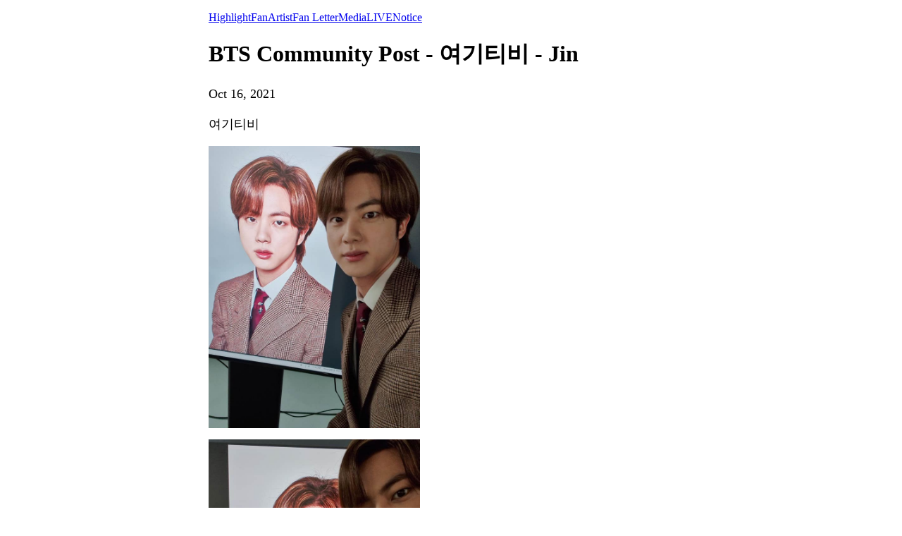

--- FILE ---
content_type: text/html; charset=utf-8
request_url: https://weverse.io/bts/artist/2-1586
body_size: 4863
content:
<html><head><meta charSet="utf-8"/><meta name="viewport" content="width=device-width, initial-scale=1.0"/><title>BTS Community Post - 여기티비 - Jin</title><link rel="shortcut icon" href="https://cdn-v2pstatic.weverse.io/wev_web_fe/assets/3_0_0/icons/logo192.png"/><link rel="apple-touch-icon" href="https://cdn-v2pstatic.weverse.io/wev_web_fe/assets/3_0_0/icons/logo192.png"/><meta name="title" content="BTS Community Post - 여기티비 - Jin"/><meta name="description" content="여기티비 - Jin"/><meta name="robots" content="max-snippet:-1, max-image-preview:large, max-video-preview:-1"/><link rel="canonical" href="https://weverse.io/bts/artist/2-1586"/><link rel="alternate" hrefLang="x-default" href="https://weverse.io/bts/artist/2-1586"/><link rel="alternate" hrefLang="en" href="https://weverse.io/bts/artist/2-1586"/><link rel="alternate" hrefLang="ko" href="https://weverse.io/bts/artist/2-1586?hl=ko"/><link rel="alternate" hrefLang="ja" href="https://weverse.io/bts/artist/2-1586?hl=ja"/><link rel="alternate" hrefLang="zh-cn" href="https://weverse.io/bts/artist/2-1586?hl=zh-cn"/><link rel="alternate" hrefLang="zh-tw" href="https://weverse.io/bts/artist/2-1586?hl=zh-tw"/><link rel="alternate" hrefLang="es" href="https://weverse.io/bts/artist/2-1586?hl=es"/><link rel="alternate" href="android-app://co.benx.weverse"/><link rel="alternate" href="ios-app://1456559188"/><meta property="og:type" content="website"/><meta property="og:title" content="BTS Community Post - 여기티비 - Jin"/><meta property="og:url" content="https://weverse.io/bts/artist/2-1586"/><meta property="og:image" content="https://phinf.wevpstatic.net/MjAyMjA2MTdfNDEg/MDAxNjU1NDQzMzk1Mjc5.VaBVU1jEUOMY7MVSs_0ThYZRjSmn1sS-XSZ22xXx_3gg.E3xmsxT9X-AXojhFQJlbYR3YsEah2R_H0498Z_rVNQ0g.JPEG/ec4e073456b34a0e98c89982a2a72f7c657.jpg?type=w1414"/><meta property="og:description" content="여기티비 - Jin"/><meta name="twitter:card" content="summary_large_image"/><meta name="twitter:site" content="@weverseofficial"/><meta name="twitter:creator" content="@weverseofficial"/><meta name="twitter:title" content="BTS Community Post - 여기티비 - Jin"/><meta name="twitter:description" content="여기티비 - Jin"/><meta name="twitter:image" content="https://phinf.wevpstatic.net/MjAyMjA2MTdfNDEg/MDAxNjU1NDQzMzk1Mjc5.VaBVU1jEUOMY7MVSs_0ThYZRjSmn1sS-XSZ22xXx_3gg.E3xmsxT9X-AXojhFQJlbYR3YsEah2R_H0498Z_rVNQ0g.JPEG/ec4e073456b34a0e98c89982a2a72f7c657.jpg?type=w1414"/><meta name="twitter:url" content="https://weverse.io/bts/artist/2-1586"/><meta name="weibo:type" content="webpage"/><meta name="weibo:webpage:title" content="BTS Community Post - 여기티비 - Jin"/><meta name="weibo:webpage:url" content="https://weverse.io/bts/artist/2-1586"/><meta name="weibo:webpage:image" content="https://phinf.wevpstatic.net/MjAyMjA2MTdfNDEg/MDAxNjU1NDQzMzk1Mjc5.VaBVU1jEUOMY7MVSs_0ThYZRjSmn1sS-XSZ22xXx_3gg.E3xmsxT9X-AXojhFQJlbYR3YsEah2R_H0498Z_rVNQ0g.JPEG/ec4e073456b34a0e98c89982a2a72f7c657.jpg?type=w1414"/><meta name="weibo:webpage:description" content="여기티비 - Jin"/><script type="application/ld+json">{"@context":"https://schema.org","@type":"WebSite","name":"Weverse BTS","url":"https://weverse.io/bts/highlight","sameAs":["https://youtube.com/@BTS","https://www.instagram.com/bts.bighitofficial","http://twitter.com/BTS_bighit","https://www.tiktok.com/@bts_official_bighit","https://ibighit.com/bts"]}</script><script type="application/ld+json">{"@context":"https://schema.org","@type":"BreadcrumbList","itemListElement":[{"@type":"ListItem","position":1,"item":{"@id":"https://weverse.io","name":"Weverse"}},{"@type":"ListItem","position":2,"item":{"@id":"https://weverse.io/bts","name":"BTS"}},{"@type":"ListItem","position":3,"item":{"@id":"https://weverse.io/bts/artist","name":"ARTIST"}}]}</script><script type="application/ld+json">{"@context":"https://schema.org","@type":"Article","headline":"BTS Community Post - 여기티비 - Jin","datePublished":"2021-10-16T06:05:26.000Z","dateModified":"2021-10-16T06:05:26.000Z","author":[{"@type":"Person","name":"Jin","url":"https://weverse.io/bts/highlight"}],"publisher":{"name":"Weverse BTS","url":"https://weverse.io/bts/highlight"},"image":["https://phinf.wevpstatic.net/MjAyMjA2MTdfNDEg/MDAxNjU1NDQzMzk1Mjc5.VaBVU1jEUOMY7MVSs_0ThYZRjSmn1sS-XSZ22xXx_3gg.E3xmsxT9X-AXojhFQJlbYR3YsEah2R_H0498Z_rVNQ0g.JPEG/ec4e073456b34a0e98c89982a2a72f7c657.jpg","https://phinf.wevpstatic.net/MjAyMjA2MTdfMTUx/MDAxNjU1NDQzMzk1MjA4.ngcQ8fKlCwNt4Wj30BH950Y2vTYPVqAarlKb34btKckg.xiEdk60InvepdLu5JGAtWM1jVa2h5l7Y_0CUCAvB4Dcg.JPEG/7a1f80ae094d45ff9fb770f6979fa9dd836.jpg"]}</script><script type="application/ld+json">[{"@context":"https://schema.org/","@type":"ImageObject","contentUrl":"https://phinf.wevpstatic.net/MjAyMjA2MTdfNDEg/MDAxNjU1NDQzMzk1Mjc5.VaBVU1jEUOMY7MVSs_0ThYZRjSmn1sS-XSZ22xXx_3gg.E3xmsxT9X-AXojhFQJlbYR3YsEah2R_H0498Z_rVNQ0g.JPEG/ec4e073456b34a0e98c89982a2a72f7c657.jpg","creditText":"BTS Community Post - 여기티비 - Jin","creator":{"@type":"Organization","name":"Weverse BTS"}},{"@context":"https://schema.org/","@type":"ImageObject","contentUrl":"https://phinf.wevpstatic.net/MjAyMjA2MTdfMTUx/MDAxNjU1NDQzMzk1MjA4.ngcQ8fKlCwNt4Wj30BH950Y2vTYPVqAarlKb34btKckg.xiEdk60InvepdLu5JGAtWM1jVa2h5l7Y_0CUCAvB4Dcg.JPEG/7a1f80ae094d45ff9fb770f6979fa9dd836.jpg","creditText":"BTS Community Post - 여기티비 - Jin","creator":{"@type":"Organization","name":"Weverse BTS"}}]</script><style>
  html, body { max-width: 720px; margin: 0 auto; }
  body { padding: 16px; }
  p { font-size: 18px; line-height: 1.4; }
  .img { display: block; max-width: 300px; }
  .img + .img { margin-top: 16px; }
  .link { margin-top: 20px; display: block; word-break: break-all; overflow-wrap: break-word; }
  .nav { margin-top: 20px; }
  .navList { margin: 0; padding: 0; }
  .navListItem { margin-top: 20px; display: block; word-break: break-all; overflow-wrap: break-word; }
</style></head><body><div role="tablist" aria-orientation="horizontal"><a role="tab" aria-current="page" href="/bts/highlight">Highlight</a><a role="tab" href="/bts/feed">Fan</a><a role="tab" href="/bts/artist">Artist</a><a role="tab" href="/bts/fanletter">Fan Letter</a><a role="tab" href="/bts/media">Media</a><a role="tab" href="/bts/live">LIVE</a><a role="tab" href="/bts/notice">Notice</a></div><h1 data-nosnippet="true" class="daum-wm-title">BTS Community Post - 여기티비 - Jin</h1><p data-nosnippet="true" class="daum-wm-datetime">Oct 16, 2021</p><p class="daum-wm-content">여기티비</p><img class="img" src="https://phinf.wevpstatic.net/MjAyMjA2MTdfNDEg/MDAxNjU1NDQzMzk1Mjc5.VaBVU1jEUOMY7MVSs_0ThYZRjSmn1sS-XSZ22xXx_3gg.E3xmsxT9X-AXojhFQJlbYR3YsEah2R_H0498Z_rVNQ0g.JPEG/ec4e073456b34a0e98c89982a2a72f7c657.jpg?type=w670" alt=""/><img class="img" src="https://phinf.wevpstatic.net/MjAyMjA2MTdfMTUx/MDAxNjU1NDQzMzk1MjA4.ngcQ8fKlCwNt4Wj30BH950Y2vTYPVqAarlKb34btKckg.xiEdk60InvepdLu5JGAtWM1jVa2h5l7Y_0CUCAvB4Dcg.JPEG/7a1f80ae094d45ff9fb770f6979fa9dd836.jpg?type=w670" alt=""/><div data-nosnippet="true"><a class="link" href="https://weverse.io/bts/artist/1-874">Photo uploaded.</a><a class="link" href="https://weverse.io/bts/artist/2-1428">여기욥</a><a class="link" href="https://weverse.io/bts/artist/2-1635">레어닉 선점 부럽다.</a><a class="link" href="https://weverse.io/bts/artist/0-2165">look at my profile it&#x27;s new</a><a class="link" href="https://weverse.io/bts/artist/1-1388">오 이제 저도 프사 가능</a><a class="link" href="https://weverse.io/bts/artist/2-1649">푹자요 :)</a><a class="link" href="https://weverse.io/bts/artist/0-1646">내일까지 받고 제가 시간날때 짬내서 녹음해올게요</a><a class="link" href="https://weverse.io/bts/artist/2-1473">근육 키우면 이렇게 되겠지?</a><a class="link" href="https://weverse.io/bts/artist/2-1588">아 상어한테 Do you know bts? 했어야 했는데..</a><a class="link" href="https://weverse.io/bts/artist/1-1770">[업적] 낚시 중 상어의 입질을 겪어본 자</a><a class="link" href="https://weverse.io/bts/artist/0-1447">의미있고 좋은 시간이었습니다!!!🥰 언제나 고마워요 아미!!💜</a><a class="link" href="https://weverse.io/bts/artist/0-1573">UN</a><a class="link" href="https://weverse.io/bts/artist/2-1284">다녀올게용</a><a class="link" href="https://weverse.io/bts/artist/0-1534">뿅</a><a class="link" href="https://weverse.io/bts/artist/2-1713">잘 다녀올게용✈✈✈✈✈😍😍😍</a><a class="link" href="https://weverse.io/bts/artist/0-1710">죄홉이랑 커플 위아래입음 다녀올게용하트</a><a class="link" href="https://weverse.io/bts/artist/2-1222">다녀오겠습니다 🌠</a><a class="link" href="https://weverse.io/bts/artist/0-1758">lovely jubbly💜</a><a class="link" href="https://weverse.io/bts/artist/1-1644">아니 자전거 조립까진 아니고 앞에 바구니만 달았어 남준아;</a><a class="link" href="https://weverse.io/bts/artist/1-1365">안녕하세요🙇‍♂️</a><a class="link" href="https://weverse.io/bts/artist/2-1159">Photo uploaded.</a><a class="link" href="https://weverse.io/bts/artist/2-1611">집 가는 길 하뜨</a><a class="link" href="https://weverse.io/bts/artist/0-1306">자고 일어났더니... 깜짝 선물이... 아미 여러분 이게 가능한 일인가요..? 너무 감사하고 사랑합니다 ㅠㅠ</a><a class="link" href="https://weverse.io/bts/artist/1-1560">근데 아직 더워</a><a class="link" href="https://weverse.io/bts/artist/2-1571">아니 아미들... 요리 왜 이렇게 잘하세요?! 라면 따라해주신 아미도 있넹ㅎㅎ 한입만...</a><a class="link" href="https://weverse.io/bts/artist/1-1362">정국아 브이앱중인건 아는데 하도 안끝내서 그냥 올리고 잔다 생일축하해</a><a class="link" href="https://weverse.io/bts/artist/2-1242">댓글 계속 읽는데 힐링 되는구만...♡</a><a class="link" href="https://weverse.io/bts/artist/1-1293">여러분 저 아직 생일 아니에요... ㅋㅋㅋㅋㅋlol 여러분 제 의도를 파악을 잘 하셔야해요..!ㅎㅎ 생일과 상관 없이 평소에 전하고 싶었던 말을 &quot;가사&quot;처럼 몇 문장 적어주세요ㅎㅎ</a><a class="link" href="https://weverse.io/bts/artist/2-900">아미 잘 있죠?! 여러분 곧 제가 생일인데요..! 혹시 저에게 하고싶은 말들이 있었다면 남겨주세요! (노래가사처럼)</a><a class="link" href="https://weverse.io/bts/artist/0-1195">풀버젼은 더 좋아요 :)</a><a class="link" href="https://weverse.io/bts/artist/0-549">사랑해요 ㅎㅎ 진심을 다 담아서</a><a class="link" href="https://weverse.io/bts/artist/2-1148">나 이러다가 잠 못자겠다 진짜 잘게요 ㅎㅎ</a><a class="link" href="https://weverse.io/bts/artist/2-988">다 너무 힘들죠 진짜 행복해주세요</a><a class="link" href="https://weverse.io/bts/artist/1-1091">young forever 듣고 있는중이요</a><a class="link" href="https://weverse.io/bts/artist/0-1100">굿나잇</a><a class="link" href="https://weverse.io/bts/artist/1-988">😍</a><a class="link" href="https://weverse.io/bts/artist/2-937">빨리 콘서트 합시다...ㅠㅠㅠㅠ 보고 싶어요 아미 ㅠㅠㅠㅠㅠㅠㅠ 감사하고 사랑합니다 ㅠㅠㅠㅠ 보고싶어요 ㅠㅠㅠㅠㅠ</a><a class="link" href="https://weverse.io/bts/artist/2-966">Sorry for not answering all the sweeeeeeeet posts. But you all truly are the sweetest thang 🍭🎂🍯🍰🧁🍫🍬🍭 하고싶은 말이 참 많지만 자꾸 미루게 되는데.. 아쉬운 것도 감사한 것도 참 많구 항상 기대에 못 미치는 것 같아 죄송하구 늘 그래요. 늘 과분한 무언가를 씌워주셔...</a><a class="link" href="https://weverse.io/bts/artist/1-889">쁘이</a><a class="link" href="https://weverse.io/bts/artist/0-950">✌✌</a><a class="link" href="https://weverse.io/bts/artist/0-811">보고싶고 뭔가 글은 남겨야겠는데 사진이 없어서 !! 전 이만.. 총총총</a><a class="link" href="https://weverse.io/bts/artist/2-793">자다 일어나서... 이게 말이... 너무 감사합니다 아미 여러분 ㅠㅠㅠㅠㅠㅠㅠㅠㅠ 감사하고 고마워요 ㅠㅠㅠㅠㅠㅠㅠㅠㅠ</a><a class="link" href="https://weverse.io/bts/artist/0-767">아미 진심으루 감사합니다 ... 💜 사랑해얌....🥰😍</a><a class="link" href="https://weverse.io/bts/artist/1-2">진동이 자주 울려서 봤더니 ptd 일등이라니 저도 절하면서 사진 올리고 싶네요ㅠㅠ 저도 더 열심히 살겠습니다 감사합니다! thank you love you army</a><a class="link" href="https://weverse.io/bts/artist/1-102">어떤 말을해야 이 기분이 여러분한테 전달이 될까요</a><a class="link" href="https://weverse.io/bts/artist/1-132">아니 그니까 이게 말이 원래 되는건가요?</a><a class="link" href="https://weverse.io/bts/artist/0-783">춤추기를 허락하겠습니다!! 오늘은 즐겁게 춤추자구요! 감사합니다 아미 ㅠㅠㅠㅠㅠㅠㅠㅠㅠㅠㅠㅠㅠㅠ</a><a class="link" href="https://weverse.io/bts/artist/0-555">만감이 교차하네요 !! 계속된 여러분과의 만나지 못함으로 기쁨이나 슬픔에 굉장히 무뎌진 상태였는데요 그래도 오늘은 눈감고 괜히 춤추면서 만끽하고 싶습니다! 분명 즐겁습니다 ! 이런 감정을 선사해주셔서 진심으로 내내 영광이고, 감사하고 그렇습니다! 우리 언젠가 만나 얼싸안고 못다한 기쁨을 나누면 좋겠습니다!! Thank you with all of my he...</a><a class="link" href="https://weverse.io/bts/artist/0-743">재밌네 요거ㅋㅋㅋㅋ</a><a class="link" href="https://weverse.io/bts/artist/0-602">방탄소년단 웃음참기라고 아세요??</a></div><nav class="nav" role="navigation" aria-label="Navigate Weverse" data-nosnippet="true"><ul class="navList" data-nosnippet="true"><li class="navListItem" data-nosnippet="true"><a href="https://weverse.io" title="Weverse" data-nosnippet="true"></a></li><li class="navListItem" data-nosnippet="true"><a href="https://weverse.io/bts/feed" data-nosnippet="true"></a></li><li class="navListItem" data-nosnippet="true"><a href="https://weverse.io/blackpink/feed" data-nosnippet="true"></a></li><li class="navListItem" data-nosnippet="true"><a href="https://concert.weverse.io" data-nosnippet="true"></a></li><li class="navListItem" data-nosnippet="true"><a href="https://weverse.io/bts/live" data-nosnippet="true"></a></li><li class="navListItem" data-nosnippet="true"><a href="https://weverse.io/blackpink/live" data-nosnippet="true"></a></li><li class="navListItem" data-nosnippet="true"><a href="https://weverse.io/txt/live" data-nosnippet="true"></a></li><li class="navListItem" data-nosnippet="true"><a href="https://weverse.io/seventeen/live" data-nosnippet="true"></a></li><li class="navListItem" data-nosnippet="true"><a href="https://weverse.io/enhypen/live" data-nosnippet="true"></a></li><li class="navListItem" data-nosnippet="true"><a href="https://weverse.io/bts/media" data-nosnippet="true"></a></li><li class="navListItem" data-nosnippet="true"><a href="https://weverse.io/txt/media" data-nosnippet="true"></a></li><li class="navListItem" data-nosnippet="true"><a href="https://weverse.io/seventeen/media" data-nosnippet="true"></a></li><li class="navListItem" data-nosnippet="true"><a href="https://weverse.io/enhypen/media" data-nosnippet="true"></a></li><li class="navListItem" data-nosnippet="true"><a href="https://weverse.io/blackpink/media" data-nosnippet="true"></a></li><li class="navListItem" data-nosnippet="true"><a href="https://magazine.weverse.io" data-nosnippet="true"></a></li><li class="navListItem" data-nosnippet="true"><a href="https://weverse.io/txt/feed" data-nosnippet="true"></a></li><li class="navListItem" data-nosnippet="true"><a href="https://weverse.io/seventeen/feed" data-nosnippet="true"></a></li><li class="navListItem" data-nosnippet="true"><a href="https://weverse.io/enhypen/feed" data-nosnippet="true"></a></li></ul></nav></body></html>